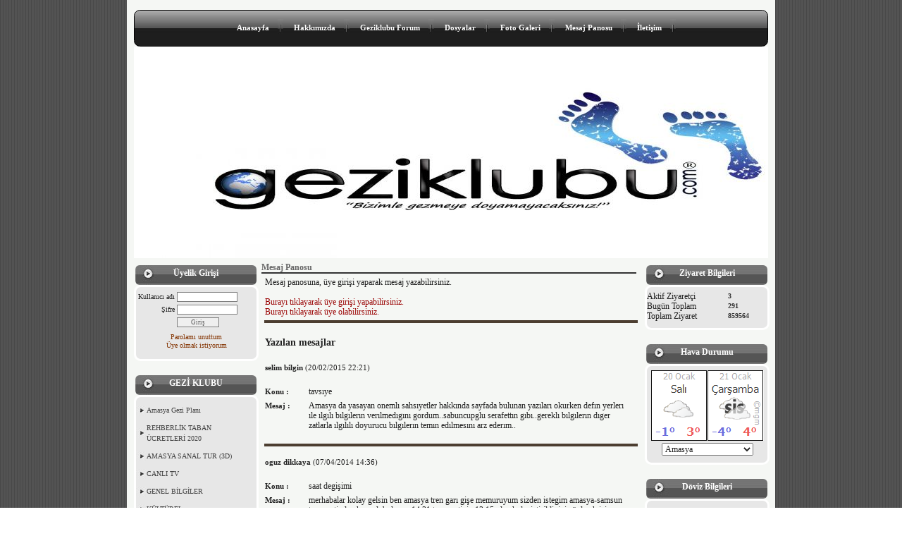

--- FILE ---
content_type: text/html; charset=UTF-8
request_url: http://www.geziklubu.com/?Syf=0&pt=Mesaj%20Panosu
body_size: 10910
content:
<!DOCTYPE html>
                        <html lang="tr">
                        <!--[if lt IE 8]> <html lang="tr-TR" class="stnz_no-js ie6"> <![endif]-->
<head>
<title>Mesaj Panosu</title>
<meta http-equiv="X-UA-Compatible" content="IE=Edge;chrome=1" /><meta http-equiv="Content-Type" content="text/html; charset=UTF-8">
<meta name="keywords" content=""/>
<meta name="description" content=""/>
<link rel="shortcut icon" href="FileUpload/ds18140/favicon.ico" type="image/x-icon">



<link class="nstr" href="./templates/tpl/79/stil.css?20140101" rel="stylesheet" type="text/css" />
<!--[if lt IE 7]>						
							<script src="/templates/default/IE7.jgz">IE7_PNG_SUFFIX=".png";</script>
							<link href="/templates/default/ie6.css" rel="stylesheet" type="text/css" />
						<![endif]-->
<!--[if lt IE 8]>							
							<link href="/templates/default/ie7.css" rel="stylesheet" type="text/css" />
						<![endif]-->
<script type="text/javascript" src="/templates/js/js.js?v=3" ></script>
<script src="/cjs/jquery/1.8/jquery-1.8.3.min.jgz"></script>
<script src="/cjs/jquery.bxslider.min.js"></script>
<link href="/cjs/jquery.bxslider.css" rel="stylesheet" type="text/css" />

<link rel="stylesheet" href="/cjs/css/magnific-popup.css">
                                <link rel="stylesheet" href="/cjs/css/wookmark-main.css">
                                <script src="/cjs/js/imagesloaded.pkgd.min.js"></script>
                                <script src="/cjs/js/jquery.magnific-popup.min.js"></script>
                                <script src="/cjs/js/wookmark.js"></script><link rel="stylesheet" href="/cjs/banner_rotator/css/banner-rotator.min.css">
<script type="text/javascript" src="/cjs/banner_rotator/js/jquery.banner-rotator.min.js"></script>
<link rel="stylesheet" type="text/css" href="/cjs/sliders/rotator/css/wt-rotator.css"/>
<script type="text/javascript" src="/cjs/sliders/rotator/js/jquery.wt-rotator-prod.min.jgz"></script>

<TITLE>Türkiye'nin En Ayrıntılı Amasya İnternet Portalı! Amasya Hakkında Bilmedikleriniz,Görmedikleriniz... Burası Şehzadeler Şehri, Mumya Kent, Krallar Vadisi, Elma Kent, Bin Efsaneli Şehir... Burası AMASYA!</TITLE><meta http-equiv="Content-Type" content="text/html; charset=windows-1254">
<META NAME="description" CONTENT="Türkiye'nin En Ayrıntılı Amasya İnternet Portalı! Amasya Hakkında Bilmedikleriniz,Görmedikleriniz... Burası Şehzadeler Şehri, Mumya Kent, Krallar Vadisi, Elma Kent, Bin Efsaneli Şehir... Burası AMASYA!">
<META NAME="keywords" CONTENT="Amasya Adı Nerden Geliyor, Amasya Şivesi, Efsaneler, Amasya Hakkında Kitaplar, Arkeoloji Müzesi, Şehzadeler Müzesi, Hazeranlar Konağı, Mumyalar, Kral Kaya Mezarları, Amasya Kalesi, Ferhat Su Kanalı, Kızlar Sarayı, Cilanbolu Kuyusu, Aynalı Mağara, Amasya Evleri, Amasya Bedesteni, Merzifon Bedesteni, Gümüşhacıköy Bedesteni, Beyazıd Külliyesi, Gökmedrese Cami, Torumtay Türbesi, Burmalı Minare, Kurt Boğan, Serçoban, İğneci Baba, Pir İlyas, Habib Karamani, Seydi Halife, Hacı Hızır Efendi, Alemi Efendi, Mustafa Akif Efendi, ŞEYH HAMDULLAH, ŞEHZADELER, Amasya Genelgesi, SABUNCUOĞLU ŞEREFEDDİN, YÖRESEL MÜZİKLER,Gezi Güzergahları, Amasya Gezi Güzergahı">
<META NAME="author" CONTENT="Volkan Şeker, Amasya Turizm Rehberi">
<META NAME="description" CONTENT="Amasya'nın En Büyük İnternet Portalı! Türkiye'nin En Ayrıntılı Amasya Sitesi!">
<META NAME="keywords" CONTENT="Amasya Hakkındaki En Ayrıntılı İnternet Sitesi ,amasya rehberi , amasya gezi rehberi , amasya rehber, gezi kulubu, gezikulubu, volkan şeker , ">
<META NAME="author" CONTENT="Volkan ŞEKER"></HEAD>
<head><meta name="keywords" content="Türkiyenin En Ayrıntılı Amasya Portalı, volkan şeker gezi kulübü" />
<meta name="description" content="Amasya’nın en iyi gezi rehberi, Amasya’nın en iyi tur rehberi" />
<title>gezikulübü, rehber, Amasya, gezi, tur, gezi rehberi, volkan şeker, rehber volkan</title></head>


<link href="/assets/css/desktop.css" rel="stylesheet" type="text/css" />

<!--[if lt IE 8]>               
                    <style type="text/css">#stnz_middleContent{width:538px !important;}</style>         
                <![endif]-->

</head>

<body id="standartTmp" class="tpl">

<div id="stnz_wrap">	
		<div id="stnz_containerTop">
		<div id="stnz_left_bg"></div>
		<div id="stnz_containerMiddle">
		<div id="stnz_headerWrap"><script type="text/javascript">
				    $(function() {
	   					$("#ust-menu-search").keyup(function(e) {
	   						if (e.keyCode==13)	   						
				        	{
				        		if ($(this).val().length > 2){
				        			$(location).attr('href','/?Syf=39&search='+$(this).val());
				        		}else{
				        			alert('Lütfen en az 3 harf giriniz.');
				        		}	
				        	}
	   					});
	   					
	   					$("#search-ust").click(function() {
				        	if ($('#ust-menu-search').val().length > 2){
				        			$(location).attr('href','/?Syf=39&search='+$('#ust-menu-search').val());
				        		}else{
				        			alert('Lütfen en az 3 harf giriniz.');
				        		}				        	
	   					});
	   					
				    });
				</script><div id="topMenu"><link href="/templates/tpl/79/menucss/default.css?20140101" rel="stylesheet" type="text/css" />
<div class="stnz_widget stnz_ust_menu79">
<div class="stnz_widgetContent"><div class="stnz_dropdown79_root stnz_dropdown79_root_center"><div id="ust_menu_root"><nav><ul class="sf-menu stnz_dropdown79 stnz_dropdown79-horizontal" id="nav" data-title="Menu">
		
			<li><a class="root"  href="http://www.geziklubu.com/?SyfNmb=1&pt=Anasayfa" rel="alternate" hreflang="tr">Anasayfa</a></li>
			<li><a class="root"  href="http://www.geziklubu.com/?SyfNmb=2&pt=Hakk%C4%B1m%C4%B1zda" rel="alternate" hreflang="tr">Hakkımızda</a></li>
			<li><a class="root"  href="http://www.geziklubu.com/forum/?pt=Geziklubu+Forum" rel="alternate" hreflang="tr">Geziklubu Forum</a></li>
			<li><a class="root"  href="http://www.geziklubu.com/?Syf=3&pt=Dosyalar" rel="alternate" hreflang="tr">Dosyalar</a></li>
			<li><a class="root"  href="http://www.geziklubu.com/?Syf=4&pt=Foto+Galeri" rel="alternate" hreflang="tr">Foto Galeri</a></li>
			<li><a class="root current_selected"  href="http://www.geziklubu.com/?Syf=0&pt=Mesaj+Panosu" rel="alternate" hreflang="tr">Mesaj Panosu</a></li>
			<li><a class="root"  href="http://www.geziklubu.com/?SyfNmb=3&pt=%C4%B0leti%C5%9Fim" rel="alternate" hreflang="tr">İletişim</a></li></ul></nav></div></div></div>
</div><!-- /widget -->

</div><!-- /topMenu --><div id="stnz_headerTop"></div><div id="stnz_header" style="background-image: none;"><style>#stnz_header{min-height:1px;}</style><div id="stnz_jsHeader">
<script type="text/javascript">
$(document).ready( function() {    
$(".jquery_header_container").wtRotator({
width:900,
height:300,
transition_speed:1000,
block_size:50,
vert_size:50,
horz_size:50,
transition:"random",
text_effect:"none",
tooltip_type:"image",
cpanel_align:"BC",
display_thumbs:false,
cpanel_position:"inside",
display_playbutton:false,
display_dbuttons:false,
display_timer:true,
thumb_width:25,
thumb_height:25,
display_thumbimg:false,
display_numbers:false,
mouseover_pause:false,
text_mouseover:false,
cpanel_mouseover:false,
display_side_buttons:true,
auto_start:true,
delay:1000,
button_width:0,
button_height:0,
button_margin:3,        
text_sync:true,
shuffle:false,
block_delay:15,
vstripe_delay:73,
hstripe_delay:183,          
auto_center:true
});
});
</script>
<div class="jquery_header_container"> 
<div class="wt-rotator">
<div class="screen"></div>
<div class="c-panel">
<div class="thumbnails">
<ul><li><a href="/FileUpload/ds18140/HeaderImages/crop/17438.jpg"><img src="/FileUpload/ds18140/HeaderImages/thumb/17438.jpg"/></a></li><li><a href="/FileUpload/ds18140/HeaderImages/crop/4152.jpg"><img src="/FileUpload/ds18140/HeaderImages/thumb/4152.jpg"/></a></li><li><a href="/FileUpload/ds18140/HeaderImages/crop/4164.jpg"><img src="/FileUpload/ds18140/HeaderImages/thumb/4164.jpg"/></a></li><li><a href="/FileUpload/ds18140/HeaderImages/crop/4167.jpg"><img src="/FileUpload/ds18140/HeaderImages/thumb/4167.jpg"/></a></li><li><a href="/FileUpload/ds18140/HeaderImages/crop/4168.jpg"><img src="/FileUpload/ds18140/HeaderImages/thumb/4168.jpg"/></a></li><li><a href="/FileUpload/ds18140/HeaderImages/crop/4181.jpg"><img src="/FileUpload/ds18140/HeaderImages/thumb/4181.jpg"/></a></li><li><a href="/FileUpload/ds18140/HeaderImages/crop/4182.jpg"><img src="/FileUpload/ds18140/HeaderImages/thumb/4182.jpg"/></a></li><li><a href="/FileUpload/ds18140/HeaderImages/crop/4183.jpg"><img src="/FileUpload/ds18140/HeaderImages/thumb/4183.jpg"/></a></li><li><a href="/FileUpload/ds18140/HeaderImages/crop/4184.jpg"><img src="/FileUpload/ds18140/HeaderImages/thumb/4184.jpg"/></a></li><li><a href="/FileUpload/ds18140/HeaderImages/crop/4185.jpg"><img src="/FileUpload/ds18140/HeaderImages/thumb/4185.jpg"/></a></li><li><a href="/FileUpload/ds18140/HeaderImages/crop/4186.jpg"><img src="/FileUpload/ds18140/HeaderImages/thumb/4186.jpg"/></a></li><li><a href="/FileUpload/ds18140/HeaderImages/crop/4187.jpg"><img src="/FileUpload/ds18140/HeaderImages/thumb/4187.jpg"/></a></li></ul>
</div>
<div class="buttons"><div class="prev-btn"></div><div class="play-btn"></div><div class="next-btn"></div></div> 
</div>
</div> 
</div></div><!-- /jsHeader --></div><div id="stnz_headerFooter" style="margin-top:0;"></div><!-- /header --></div><div id="stnz_content"><div id="stnz_leftContent"><div class="stnz_widget"><div class="stnz_widget stnz_uyelik">
<div class="stnz_widgetTitle"><div class="stnz_widgetTitle_text">Üyelik Girişi</div></div>
<div class="stnz_widgetContent">
            <form action="http://www.geziklubu.com/?Syf=0&pt=Mesaj%20Panosu" name="UyeForm" method="POST">
                <div class="stnz_formRow">
                    <label class="stnz_tubip_login_text" for="username">Kullanıcı adı</label>
                    <input type="text" size="6" maxlength="50" class="stnz_formInput" name="username" id="username" />
                </div>
                <div class="stnz_formRow">
                    <label class="stnz_tubip_login_pass" for="pass">Şifre</label>
                    <input type="password" size="6" class="stnz_formInput" name="pass" id="pass" />
                </div>
                
                
                <div class="stnz_formRow">
                    <input type="submit" class="stnz_formSubmit" name="gonder" value="Giriş" />
                </div>
                <div class="stnz_formRow stnz_formHelper">
                    <a href="http://www.geziklubu.com/?Syf=7&UI=0&pt=Üyelik Girişi" class="stnz_passwordForgotten">Parolamı unuttum</a><br />
                    <a href="http://www.geziklubu.com/?Syf=7&UI=1&pt=Üyelik Girişi" class="stnz_userRegister">Üye olmak istiyorum</a>
                </div>
            </form></div>
<div class="stnz_widgetFooter"></div>
</div><!-- /widget -->

<div class="stnz_widget stnz_menu">
<div class="stnz_widgetTitle"><div class="stnz_widgetTitle_text">GEZİ KLUBU</div></div>
<div class="stnz_widgetContent"><ul class="sf-menu stnz_dropdown79 stnz_dropdown79-vertical" id="nav87553" data-title="GEZİ KLUBU">
				
					<li><a class="root"  href="http://www.geziklubu.com/?pnum=51&pt=Amasya+Gezi+Plan%C4%B1" rel="alternate" hreflang="tr">Amasya Gezi Planı</a></li>
					<li><a class="root"  href="http://www.geziklubu.com/?pnum=102&pt=+REHBERL%C4%B0K+TABAN+%C3%9CCRETLER%C4%B0+2020" rel="alternate" hreflang="tr"> REHBERLİK TABAN ÜCRETLERİ 2020</a></li>
					<li><a class="root"  href="http://www.geziklubu.com/?pnum=101&pt=AMASYA+SANAL+TUR+%283D%29" rel="alternate" hreflang="tr">AMASYA SANAL TUR (3D)</a></li>
					<li><a class="root"  href="http://www.geziklubu.com/?pnum=105&pt=CANLI+TV" rel="alternate" hreflang="tr">CANLI TV</a></li>
					<li><a class="root"  href="#" rel="alternate" hreflang="tr">GENEL BİLGİLER</a>
				<ul>
					<li><a   href="http://www.geziklubu.com/?pnum=12&pt=Amasya+Ad%C4%B1+Nerden+Geliyor%3F" rel="alternate" hreflang="tr">Amasya Adı Nerden Geliyor?</a></li>
					<li><a   href="http://www.geziklubu.com/?pnum=13&pt=Amasya+Co%C4%9Frafi+Yap%C4%B1" rel="alternate" hreflang="tr">Amasya Coğrafi Yapı</a></li>
					<li><a   href="http://www.geziklubu.com/?pnum=14&pt=Amasya%27da+Nufus" rel="alternate" hreflang="tr">Amasya'da Nufus</a></li>
					<li><a   href="http://www.geziklubu.com/?pnum=15&pt=Amasya+Tarihi" rel="alternate" hreflang="tr">Amasya Tarihi</a></li>
					<li><a   href="http://www.geziklubu.com/?pnum=16&pt=Amasya+%C4%B0l%C3%A7eler" rel="alternate" hreflang="tr">Amasya İlçeler</a></li>
				</ul>
					</li>
					<li><a class="root"  href="#" rel="alternate" hreflang="tr">KÜLTÜREL</a>
				<ul>
					<li><a   href="http://www.geziklubu.com/?pnum=106&pt=Amasya+%C5%9Eivesi+%28C%C3%BCmleler%29" rel="alternate" hreflang="tr">Amasya Şivesi (Cümleler)</a></li>
					<li><a   href="http://www.geziklubu.com/?pnum=103&pt=Amasya+%C5%9Eivesi" rel="alternate" hreflang="tr">Amasya Şivesi</a></li>
					<li><a   href="http://www.geziklubu.com/?pnum=17&pt=Amasya+Manileri" rel="alternate" hreflang="tr">Amasya Manileri</a></li>
					<li><a   href="http://www.geziklubu.com/?pnum=18&pt=Amasya+T%C3%BCrk%C3%BCleri" rel="alternate" hreflang="tr">Amasya Türküleri</a></li>
					<li><a   href="http://www.geziklubu.com/?pnum=19&pt=Amasya+Deyimleri" rel="alternate" hreflang="tr">Amasya Deyimleri</a></li>
					<li><a   href="http://www.geziklubu.com/?pnum=20&pt=Amasya+Bilmeceleri" rel="alternate" hreflang="tr">Amasya Bilmeceleri</a></li>
					<li><a   href="http://www.geziklubu.com/?pnum=21&pt=Amasya+Halkoyunlar%C4%B1" rel="alternate" hreflang="tr">Amasya Halkoyunları</a></li>
					<li><a   href="http://www.geziklubu.com/?pnum=22&pt=Amasya+Adetleri" rel="alternate" hreflang="tr">Amasya Adetleri</a></li>
					<li><a   href="http://www.geziklubu.com/?pnum=23&pt=Amasya+Y%C3%B6resel+K%C4%B1yafetleri" rel="alternate" hreflang="tr">Amasya Yöresel Kıyafetleri</a></li>
					<li><a   href="http://www.geziklubu.com/?pnum=24&pt=Amasya+Y%C3%B6resel+Yemekler" rel="alternate" hreflang="tr">Amasya Yöresel Yemekler</a></li>
					<li><a   href="http://www.geziklubu.com/?pnum=25&pt=Amasya+Efsaneleri" rel="alternate" hreflang="tr">Amasya Efsaneleri</a></li>
					<li><a   href="http://www.geziklubu.com/?pnum=26&pt=Amasya+Hakk%C4%B1nda+Kitaplar" rel="alternate" hreflang="tr">Amasya Hakkında Kitaplar</a></li>
					<li><a   href="http://www.geziklubu.com/?pnum=61&pt=Amasya+Sikkesi" rel="alternate" hreflang="tr">Amasya Sikkesi</a></li>
				</ul>
					</li>
					<li><a class="root"  href="#" rel="alternate" hreflang="tr">MÜZELER</a>
				<ul>
					<li><a   href="http://www.geziklubu.com/?pnum=108&pt=Bimarhane+%28Dar%C3%BC%C5%9F%C5%9Fifa%29+%2F+Sabuncuo%C4%9Flu+T%C4%B1p+ve+Cerrahi+Tarihi+M%C3%BCzesi" rel="alternate" hreflang="tr">Bimarhane (Darüşşifa) / Sabuncuoğlu Tıp ve Cerrahi Tarihi Müzesi</a></li>
					<li><a   href="http://www.geziklubu.com/?pnum=8&pt=Arkeoloji+M%C3%BCzesi" rel="alternate" hreflang="tr">Arkeoloji Müzesi</a></li>
					<li><a   href="http://www.geziklubu.com/?pnum=9&pt=%C5%9Eehzadeler+M%C3%BCzesi" rel="alternate" hreflang="tr">Şehzadeler Müzesi</a></li>
					<li><a   href="http://www.geziklubu.com/?pnum=10&pt=Etno%C4%9Frafya+M%C3%BCzesi+%28Hazeranlar+Kona%C4%9F%C4%B1%29" rel="alternate" hreflang="tr">Etnoğrafya Müzesi (Hazeranlar Konağı)</a></li>
					<li><a   href="http://www.geziklubu.com/?pnum=36&pt=Mumyalar" rel="alternate" hreflang="tr">Mumyalar</a></li>
				</ul>
					</li>
					<li><a class="root"  href="#" rel="alternate" hreflang="tr">AÇIK HAVA MÜZELERİ</a>
				<ul>
					<li><a   href="http://www.geziklubu.com/?pnum=107&pt=Boraboy+G%C3%B6l%C3%BC" rel="alternate" hreflang="tr">Boraboy Gölü</a></li>
					<li><a   href="http://www.geziklubu.com/?pnum=40&pt=Amasya+Kalesi" rel="alternate" hreflang="tr">Amasya Kalesi</a></li>
					<li><a   href="http://www.geziklubu.com/?pnum=38&pt=Kral+Kaya+Mezarlar%C4%B1" rel="alternate" hreflang="tr">Kral Kaya Mezarları</a></li>
					<li><a   href="http://www.geziklubu.com/?pnum=39&pt=Ferhat+Su+Kanal%C4%B1" rel="alternate" hreflang="tr">Ferhat Su Kanalı</a></li>
					<li><a   href="http://www.geziklubu.com/?pnum=41&pt=K%C4%B1zlar+Saray%C4%B1" rel="alternate" hreflang="tr">Kızlar Sarayı</a></li>
					<li><a   href="http://www.geziklubu.com/?pnum=42&pt=Cilanbolu+Kuyusu" rel="alternate" hreflang="tr">Cilanbolu Kuyusu</a></li>
					<li><a   href="http://www.geziklubu.com/?pnum=43&pt=Aynal%C4%B1+Ma%C4%9Fara" rel="alternate" hreflang="tr">Aynalı Mağara</a></li>
					<li><a   href="http://www.geziklubu.com/?pnum=44&pt=Saat+Kulesi" rel="alternate" hreflang="tr">Saat Kulesi</a></li>
					<li><a   href="http://www.geziklubu.com/?pnum=45&pt=Amasya+Evleri" rel="alternate" hreflang="tr">Amasya Evleri</a></li>
				</ul>
					</li>
					<li><a class="root"  href="#" rel="alternate" hreflang="tr">BEDESTENLER</a>
				<ul>
					<li><a   href="http://www.geziklubu.com/?pnum=46&pt=Amasya+Bedesteni" rel="alternate" hreflang="tr">Amasya Bedesteni</a></li>
					<li><a   href="http://www.geziklubu.com/?pnum=47&pt=Merzifon+Bedesteni" rel="alternate" hreflang="tr">Merzifon Bedesteni</a></li>
					<li><a   href="http://www.geziklubu.com/?pnum=48&pt=G%C3%BCm%C3%BC%C5%9Fhac%C4%B1k%C3%B6y+Bedesteni" rel="alternate" hreflang="tr">Gümüşhacıköy Bedesteni</a></li>
				</ul>
					</li>
					<li><a class="root"  href="#" rel="alternate" hreflang="tr">CAMİLER</a>
				<ul>
					<li><a   href="http://www.geziklubu.com/?pnum=52&pt=Sultan+Beyaz%C4%B1d+K%C3%BClliyesi" rel="alternate" hreflang="tr">Sultan Beyazıd Külliyesi</a></li>
					<li><a   href="http://www.geziklubu.com/?pnum=58&pt=G%C3%B6kmedrese+Camii+%26+Torumtay+T%C3%BCrbesi" rel="alternate" hreflang="tr">Gökmedrese Camii & Torumtay Türbesi</a></li>
					<li><a   href="http://www.geziklubu.com/?pnum=59&pt=Burmal%C4%B1+Minare" rel="alternate" hreflang="tr">Burmalı Minare</a></li>
					<li><a   href="http://www.geziklubu.com/?pnum=60&pt=Di%C4%9Fer+Camiler" rel="alternate" hreflang="tr">Diğer Camiler</a></li>
				</ul>
					</li>
					<li><a class="root"  href="#" rel="alternate" hreflang="tr">EVLİYALAR</a>
				<ul>
					<li><a   href="http://www.geziklubu.com/?pnum=62&pt=Kurt+Bo%C4%9Fan" rel="alternate" hreflang="tr">Kurt Boğan</a></li>
					<li><a   href="http://www.geziklubu.com/?pnum=63&pt=Ser%C3%A7oban" rel="alternate" hreflang="tr">Serçoban</a></li>
					<li><a   href="http://www.geziklubu.com/?pnum=64&pt=%C4%B0%C4%9Fneci+Baba" rel="alternate" hreflang="tr">İğneci Baba</a></li>
					<li><a   href="http://www.geziklubu.com/?pnum=65&pt=Pir+%C4%B0lyas" rel="alternate" hreflang="tr">Pir İlyas</a></li>
					<li><a   href="http://www.geziklubu.com/?pnum=66&pt=Habib+Karamani+" rel="alternate" hreflang="tr">Habib Karamani </a></li>
					<li><a   href="http://www.geziklubu.com/?pnum=67&pt=Seydi+Halife" rel="alternate" hreflang="tr">Seydi Halife</a></li>
					<li><a   href="http://www.geziklubu.com/?pnum=68&pt=Hac%C4%B1+H%C4%B1z%C4%B1r+Efendi+" rel="alternate" hreflang="tr">Hacı Hızır Efendi </a></li>
					<li><a   href="http://www.geziklubu.com/?pnum=69&pt=Alemi+Efendi+" rel="alternate" hreflang="tr">Alemi Efendi </a></li>
					<li><a   href="http://www.geziklubu.com/?pnum=70&pt=Mustafa+Akif+Efendi+" rel="alternate" hreflang="tr">Mustafa Akif Efendi </a></li>
				</ul>
					</li>
					<li><a class="root"  href="http://www.geziklubu.com/?pnum=37&pt=%C5%9EEYH+HAMDULLAH" rel="alternate" hreflang="tr">ŞEYH HAMDULLAH</a></li>
					<li><a class="root"  href="#" rel="alternate" hreflang="tr">KÖPRÜLER</a></li>
					<li><a class="root"  href="#" rel="alternate" hreflang="tr">ŞEHZADELER</a>
				<ul>
					<li><a   href="http://www.geziklubu.com/?pnum=94&pt=%C5%9Eehzadeler" rel="alternate" hreflang="tr">Şehzadeler</a></li>
				</ul>
					</li>
					<li><a class="root"  href="#" rel="alternate" hreflang="tr">AMASYA GENELGESİ</a>
				<ul>
					<li><a   href="http://www.geziklubu.com/?pnum=71&pt=Amasya+Genelgesi" rel="alternate" hreflang="tr">Amasya Genelgesi</a></li>
				</ul>
					</li>
					<li><a class="root"  href="#" rel="alternate" hreflang="tr">ULAŞIM</a>
				<ul>
					<li><a   href="http://www.geziklubu.com/?pnum=53&pt=Otob%C3%BCs+%C4%B0le+Ula%C5%9F%C4%B1m" rel="alternate" hreflang="tr">Otobüs İle Ulaşım</a></li>
					<li><a   href="http://www.geziklubu.com/?pnum=54&pt=U%C3%A7ak+%C4%B0le+Ula%C5%9F%C4%B1m" rel="alternate" hreflang="tr">Uçak İle Ulaşım</a></li>
					<li><a   href="http://www.geziklubu.com/?pnum=56&pt=Deniz+Yolu" rel="alternate" hreflang="tr">Deniz Yolu</a></li>
					<li><a   href="http://www.geziklubu.com/?pnum=57&pt=Tren+ile+Ula%C5%9F%C4%B1m" rel="alternate" hreflang="tr">Tren ile Ulaşım</a></li>
				</ul>
					</li>
					<li><a class="root"  href="http://www.geziklubu.com/?pnum=49&pt=%C4%B0L+%C4%B0L+T%C3%9CRK%C4%B0YE" rel="alternate" hreflang="tr">İL İL TÜRKİYE</a></li>
					<li><a class="root"  href="http://www.geziklubu.com/?pnum=72&pt=SABUNCUO%C4%9ELU+%C5%9EEREFEDD%C4%B0N+K%C4%B0MD%C4%B0R%3F" rel="alternate" hreflang="tr">SABUNCUOĞLU ŞEREFEDDİN KİMDİR?</a></li>
					<li><a class="root"  href="#" rel="alternate" hreflang="tr">MÜZİK / RADYO &  MP3</a>
				<ul>
					<li><a   href="http://www.geziklubu.com/?pnum=100&pt=Y%C3%96RESEL+M%C3%9CZ%C4%B0KLER" rel="alternate" hreflang="tr">YÖRESEL MÜZİKLER</a></li>
				</ul>
					</li>
					<li><a class="root"  href="http://www.geziklubu.com?Syf=15&blg=1&ncat_id=780699&pt=Gezi+G%C3%BCzergahlar%C4%B1" rel="alternate" hreflang="tr">Gezi Güzergahları</a></li></ul></div>
<div class="stnz_widgetFooter"></div>
</div><!-- /widget -->

<div class="stnz_widget stnz_menu">
<div class="stnz_widgetTitle"><div class="stnz_widgetTitle_text">Videolar</div></div>
<div class="stnz_widgetContent"><ul class="sf-menu stnz_dropdown79 stnz_dropdown79-vertical" id="nav87554" data-title="Videolar">
				
					<li><a class="root"  href="http://www.geziklubu.com?Syf=24&video=780757&pt=Amasya+Videolar%C4%B1" rel="alternate" hreflang="tr">Amasya Videoları</a></li>
					<li><a class="root"  href="http://www.geziklubu.com?Syf=24&video=780758&pt=MOBESE" rel="alternate" hreflang="tr">MOBESE</a></li></ul></div>
<div class="stnz_widgetFooter"></div>
</div><!-- /widget -->

<div class="stnz_widget stnz_sitemap">
<div class="stnz_widgetTitle"><div class="stnz_widgetTitle_text">Site Haritası</div></div>
<div class="stnz_widgetContent"><div class="stnz_siteMapWidgetContent"><a href="/?Syf=20&pt=Site Haritası">Site Haritası</a></div></div>
<div class="stnz_widgetFooter"></div>
</div><!-- /widget -->

<div class="stnz_widget stnz_takvim">
<div class="stnz_widgetTitle"><div class="stnz_widgetTitle_text">Takvim</div></div>
<div class="stnz_widgetContent">      
        <script type="text/javascript" src="/templates/calendar/calendar.js?20131218012"></script>
        <script type="text/javascript">
            navigate('','','23a4c60f9443198038a4b19ff640dff9');
        </script>
        <div>       
            <div id="stnz_calendar"></div>            
        </div></div>
<div class="stnz_widgetFooter"></div>
</div><!-- /widget -->

<div class="stnz_widget stnz_reklam_blok">
<div class="stnz_widgetTitle"><div class="stnz_widgetTitle_text">Yalıboyu Mimarlık</div></div>
<div class="stnz_widgetContent"><a href="http://www.yaliboyumimarlik.com" target="_blank"><img src="../FileUpload/ds18140/File/cizim2.jpg" width="159" height="168" alt=" " /></a></div>
<div class="stnz_widgetFooter"></div>
</div><!-- /widget -->

</div></div><!-- /leftContent --><div id="stnz_middleContent" class="stnz_coklu stnz_sol_var stnz_sag_var"><div class="stnz_pageTitle"><h2><span>Mesaj Panosu</span></h2></div><table id="mesaj-panosu" width="100%" align="center" cellspacing="4"><tr>
		<td colspan="3">Mesaj panosuna, üye girişi yaparak mesaj yazabilirsiniz.
	     	<br>
	     	<br><a href="./?Syf=6&Syf2=0">Burayı tıklayarak üye girişi yapabilirsiniz.</a>
	     	<br><a href="./?Syf=7&UI=1">Burayı tıklayarak üye olabilirsiniz.</a></td></tr><tr><td height="2" bgcolor="#4C3E30" colspan="3"></td></tr>		
	<TR>
		<td colspan="3"><h3>Yazılan mesajlar</h3></td>
	</TR>	
<TR>		
	<td colspan="3"><span style="font-size:11px;font-weight: bold;">selim bilgin <span style="font-size:11px;font-weight: normal;">(20/02/2015 22:21)</span></span></td>
</TR>
<tr><TD height="8"></TD></tr>
<TR>
	<td width="60"><span style="font-size:11px;font-weight:bold;">Konu :</span></td>
	<td width="500">tavsıye</td>
	<td></td>
</TR>							
<TR>
	<td valign="top"><span style="font-size:11px;font-weight:bold;">Mesaj :</span></td>
	<td width="500">Amasya da yasayan onemlı sahsıyetler hakkında sayfada bulunan yazıları okurken defın yerlerı ıle ılgılı bılgılerın verılmedıgını gordum..sabuncupglu serafettın gıbı..gereklı bılgılerın dıger zatlarla ılgılılı doyurucu bılgılerın temın edılmesını arz ederım..</td>
	<td></td>
</TR>
<tr><TD height="8" colspan="3"></TD></tr>	
<tr><td height="2" bgcolor="#4C3E30" colspan="3"></td></tr><tr><td height="4" colspan="3"></td></tr><TR>		
	<td colspan="3"><span style="font-size:11px;font-weight: bold;">oguz dikkaya <span style="font-size:11px;font-weight: normal;">(07/04/2014 14:36)</span></span></td>
</TR>
<tr><TD height="8"></TD></tr>
<TR>
	<td width="60"><span style="font-size:11px;font-weight:bold;">Konu :</span></td>
	<td width="500">saat degişimi </td>
	<td></td>
</TR>							
<TR>
	<td valign="top"><span style="font-size:11px;font-weight:bold;">Mesaj :</span></td>
	<td width="500">merhabalar kolay gelsin ben amasya tren garı gişe memuruyum sizden istegim amasya-samsun tren saati olarak yazılı bulunan 14.21 tern saatinin 13:15 olarak degiştirildigini söylemk için yazıyorum sanırım yolcularımız burdan sitenizden bakıp öyle gliyorlar sizinde bunu degiştirmenizi rica edeiyorum bununla ilgili sıkıntı çekiyoruz 14:21 olarak yazdıgınız tren saatini 13:15 olarak degiştirirseniz bizide sevindirirsiniz teşekkür ediyorum şimdiden.Kolay gelsin..</td>
	<td></td>
</TR>
<tr><TD height="8" colspan="3"></TD></tr>	
<tr><td height="2" bgcolor="#4C3E30" colspan="3"></td></tr><tr><td height="4" colspan="3"></td></tr><TR>		
	<td colspan="3"><span style="font-size:11px;font-weight: bold;">kenan tunç <span style="font-size:11px;font-weight: normal;">(14/04/2012 10:32)</span></span></td>
</TR>
<tr><TD height="8"></TD></tr>
<TR>
	<td width="60"><span style="font-size:11px;font-weight:bold;">Konu :</span></td>
	<td width="500">AMASYAMM</td>
	<td></td>
</TR>							
<TR>
	<td valign="top"><span style="font-size:11px;font-weight:bold;">Mesaj :</span></td>
	<td width="500">ben amasyalı olarak çokkkkkkkkk guzel bır sehır tam yasanacaq bır yer su anda kocaelı de yasıyorum yemın ederım bana sorsalar ben amasyayı tercıh ederım hem havasından hemde yasama bıtkısı guzel bır sehrım var istanbulun tası topragı altın mıs:D asıl boyle yerlerın tası topragı altın gecen sene gıttım bu senede UMRE ye gıtmez ısem gene memleketıme gıdececım benden bu kadar Sayfadakı Herkese SLm ALLAHA EMANET OLUN </td>
	<td></td>
</TR>
<tr><TD height="8" colspan="3"></TD></tr>	
<tr><td height="2" bgcolor="#4C3E30" colspan="3"></td></tr><tr><td height="4" colspan="3"></td></tr><TR>		
	<td colspan="3"><span style="font-size:11px;font-weight: bold;">didem ileri <span style="font-size:11px;font-weight: normal;">(09/04/2012 16:08)</span></span></td>
</TR>
<tr><TD height="8"></TD></tr>
<TR>
	<td width="60"><span style="font-size:11px;font-weight:bold;">Konu :</span></td>
	<td width="500">amasya</td>
	<td></td>
</TR>							
<TR>
	<td valign="top"><span style="font-size:11px;font-weight:bold;">Mesaj :</span></td>
	<td width="500">amasyaya ikinci gidişim o kadar çok güzel ki bayıldım her yer birbirinden güzel turizm rehberimiz volkan şeker e sonsuz teşekkürler</td>
	<td></td>
</TR>
<tr><TD height="8" colspan="3"></TD></tr>	
<tr><td height="2" bgcolor="#4C3E30" colspan="3"></td></tr><tr><td height="4" colspan="3"></td></tr><TR>		
	<td colspan="3"><span style="font-size:11px;font-weight: bold;">dilek göre <span style="font-size:11px;font-weight: normal;">(04/06/2011 15:32)</span></span></td>
</TR>
<tr><TD height="8"></TD></tr>
<TR>
	<td width="60"><span style="font-size:11px;font-weight:bold;">Konu :</span></td>
	<td width="500">:)</td>
	<td></td>
</TR>							
<TR>
	<td valign="top"><span style="font-size:11px;font-weight:bold;">Mesaj :</span></td>
	<td width="500">geldim,<br>gördüm,<br> aklım amasyada kaldı....<br>daha ne diyeyim..<br>en kısa zamnada yine gelicem...<br> tüm amasya yı görenlere ve bir an önce görmeyenlerin de görmeleri dlieğiyle <br>sevgi ve ışıkla<br>:)</td>
	<td></td>
</TR>
<tr><TD height="8" colspan="3"></TD></tr>	
<tr><td height="2" bgcolor="#4C3E30" colspan="3"></td></tr><tr><td height="4" colspan="3"></td></tr><TR>		
	<td colspan="3"><span style="font-size:11px;font-weight: bold;">dilek göre <span style="font-size:11px;font-weight: normal;">(04/06/2011 15:32)</span></span></td>
</TR>
<tr><TD height="8"></TD></tr>
<TR>
	<td width="60"><span style="font-size:11px;font-weight:bold;">Konu :</span></td>
	<td width="500">:)</td>
	<td></td>
</TR>							
<TR>
	<td valign="top"><span style="font-size:11px;font-weight:bold;">Mesaj :</span></td>
	<td width="500">geldim,<br>gördüm,<br> aklım amasyada kaldı....<br>daha ne diyeyim..<br>en kısa zamnada yine gelicem...<br> tüm amasya yı görenlere ve bir an önce görmeyenlerin de görmeleri dlieğiyle <br>sevgi ve ışıkla<br>:)</td>
	<td></td>
</TR>
<tr><TD height="8" colspan="3"></TD></tr>	
<tr><td height="2" bgcolor="#4C3E30" colspan="3"></td></tr><tr><td height="4" colspan="3"></td></tr><TR>		
	<td colspan="3"><span style="font-size:11px;font-weight: bold;">recep yazıcı <span style="font-size:11px;font-weight: normal;">(12/12/2010 10:56)</span></span></td>
</TR>
<tr><TD height="8"></TD></tr>
<TR>
	<td width="60"><span style="font-size:11px;font-weight:bold;">Konu :</span></td>
	<td width="500">slm</td>
	<td></td>
</TR>							
<TR>
	<td valign="top"><span style="font-size:11px;font-weight:bold;">Mesaj :</span></td>
	<td width="500">site editörü volkan vey sitemiz çok güzel olmuş emeğinize sağlık şimdiki toplumlar artık net ile bilinçlendirilidğinden dolayı sizde bu güzel amasya sehrimizi tanıtmak için gösterdiğiniz çabana dolayı tesekür eedriz bu siteyi herkes önecerecğim</td>
	<td></td>
</TR>
<tr><TD height="8" colspan="3"></TD></tr>	
<tr><td height="2" bgcolor="#4C3E30" colspan="3"></td></tr><tr><td height="4" colspan="3"></td></tr><TR>		
	<td colspan="3"><span style="font-size:11px;font-weight: bold;">osman bas <span style="font-size:11px;font-weight: normal;">(26/03/2010 01:36)</span></span></td>
</TR>
<tr><TD height="8"></TD></tr>
<TR>
	<td width="60"><span style="font-size:11px;font-weight:bold;">Konu :</span></td>
	<td width="500">Güzel bir site</td>
	<td></td>
</TR>							
<TR>
	<td valign="top"><span style="font-size:11px;font-weight:bold;">Mesaj :</span></td>
	<td width="500">Ben Amasyalı birisi olarak siteleri gezerken sizin sitenize rastladım gerçekten çok güzel hazılanmış Amasya ilimiz güzel tanıtılmış siteyi hazırlayan vaktini ayıran arkadaşlara başarılarının devamını dilerim.<br>Osman BAŞ</td>
	<td></td>
</TR>
<tr><TD height="8" colspan="3"></TD></tr>	
<tr><td height="2" bgcolor="#4C3E30" colspan="3"></td></tr><tr><td height="4" colspan="3"></td></tr><TR>		
	<td colspan="3"><span style="font-size:11px;font-weight: bold;">merve eker <span style="font-size:11px;font-weight: normal;">(16/12/2009 01:38)</span></span></td>
</TR>
<tr><TD height="8"></TD></tr>
<TR>
	<td width="60"><span style="font-size:11px;font-weight:bold;">Konu :</span></td>
	<td width="500">slm</td>
	<td></td>
</TR>							
<TR>
	<td valign="top"><span style="font-size:11px;font-weight:bold;">Mesaj :</span></td>
	<td width="500">Herkese Merhaba ;<br><br>Arkadaşlar site gerçekten çok güzel olmuş emeği geçen herkesi tebrik ederim.<br>Siteyi dolaşırken  Amasya’nın tarihi dokusu ve güzelliklerini çok güzel yansıtan ve doğru bilgiler veren bir site olmuş hem de insanın gezme arzusunu tetikleyen bir site olmuş. İnsanın hemen valizini hazırlayıp yollara düşesi geliyor. Canım arkadaşım volkancım tekrar  emeğine sağlık .Benim gezme isteğimi depreştirdin inşallah vakit bulduğumda bir turunuza bende katılmayı çok isterim başarılarının devamını diliyorum.<br>Merve EKER</td>
	<td></td>
</TR>
<tr><TD height="8" colspan="3"></TD></tr>	
<tr><td height="2" bgcolor="#4C3E30" colspan="3"></td></tr><tr><td height="4" colspan="3"></td></tr><tr><td height="4" colspan="3"></td></tr></table>
</div><!-- /middleContent --><div id="stnz_rightContent"><div class="stnz_widget"><div class="stnz_widget stnz_ziyaret">
<div class="stnz_widgetTitle"><div class="stnz_widgetTitle_text">Ziyaret Bilgileri</div></div>
<div class="stnz_widgetContent">
        
            <table width="100%" border="0" cellspacing="0" cellpadding="0">
            <tr><td>Aktif Ziyaretçi</td><td class="stnz_strong">3</td></tr>
            <tr><td>Bugün Toplam</td><td class="stnz_strong">291</td></tr>
            <tr><td>Toplam Ziyaret</td><td class="stnz_strong">859564</td></tr></table></div>
<div class="stnz_widgetFooter"></div>
</div><!-- /widget -->

<div class="stnz_widget stnz_hava_durumu">
<div class="stnz_widgetTitle"><div class="stnz_widgetTitle_text">Hava Durumu</div></div>
<div class="stnz_widgetContent"><input type="hidden" value = "AMASYA"/>
        <form name="havaform" method="post">
                 <table align="center" cellpadding="0" cellspacing="0" style="display:table;">    
                    <tr>
                      <td align="center">                  
                        <img src="https://www.mgm.gov.tr/sunum/tahmin-show-2.aspx?m=AMASYA&amp;basla=1&amp;bitir=2&amp;rC=111&amp;rZ=fff" name="preview1" id="preview1">
                      </td>
                    </tr>                  
                    <tr>
                      <td align="center">                      
                          <select name="il" class="stnz_FormBeyaz" onchange="showimage()" style="width:130px;"><option value="ADANA" >Adana</option><option value="ADIYAMAN" >Adıyaman</option><option value="AFYONKARAHISAR" >Afyonkarahisar</option><option value="AGRI" >Ağrı</option><option value="AMASYA" selected>Amasya</option><option value="ANKARA" >Ankara</option><option value="ANTALYA" >Antalya</option><option value="ARTVIN" >Artvin</option><option value="AYDIN" >Aydın</option><option value="BALIKESIR" >Balıkesir</option><option value="BILECIK" >Bilecik</option><option value="BINGOL" >Bingöl</option><option value="BITLIS" >Bitlis</option><option value="BOLU" >Bolu</option><option value="BURDUR" >Burdur</option><option value="BURSA" >Bursa</option><option value="CANAKKALE" >Çanakkale</option><option value="CANKIRI" >Çankırı</option><option value="CORUM" >Çorum</option><option value="DENIZLI" >Denizli</option><option value="DIYARBAKIR" >Diyarbakır</option><option value="EDIRNE" >Edirne</option><option value="ELAZIG" >Elazığ</option><option value="ERZINCAN" >Erzincan</option><option value="ERZURUM" >Erzurum</option><option value="ESKISEHIR" >Eskişehir</option><option value="GAZIANTEP" >Gaziantep</option><option value="GIRESUN" >Giresun</option><option value="GUMUSHANE" >Gümüşhane</option><option value="HAKKARI" >Hakkari</option><option value="HATAY" >Hatay</option><option value="ISPARTA" >Isparta</option><option value="MERSIN" >İçel</option><option value="ISTANBUL" >İstanbul</option><option value="IZMIR" >İzmir</option><option value="KARS" >Kars</option><option value="KASTAMONU" >Kastamonu</option><option value="KAYSERI" >Kayseri</option><option value="KIRKLARELI" >Kırklareli</option><option value="KIRSEHIR" >Kırşehir</option><option value="KOCAELI" >Kocaeli</option><option value="KONYA" >Konya</option><option value="KUTAHYA" >Kütahya</option><option value="MALATYA" >Malatya</option><option value="MANISA" >Manisa</option><option value="K.MARAS" >Kahramanmaraş</option><option value="MARDIN" >Mardin</option><option value="MUGLA" >Muğla</option><option value="MUS" >Muş</option><option value="NEVSEHIR" >Nevşehir</option><option value="NIGDE" >Niğde</option><option value="ORDU" >Ordu</option><option value="RIZE" >Rize</option><option value="SAKARYA" >Sakarya</option><option value="SAMSUN" >Samsun</option><option value="SIIRT" >Siirt</option><option value="SINOP" >Sinop</option><option value="SIVAS" >Sivas</option><option value="TEKIRDAG" >Tekirdağ</option><option value="TOKAT" >Tokat</option><option value="TRABZON" >Trabzon</option><option value="TUNCELI" >Tunceli</option><option value="SANLIURFA" >Şanlıurfa</option><option value="USAK" >Uşak</option><option value="VAN" >Van</option><option value="YOZGAT" >Yozgat</option><option value="ZONGULDAK" >Zonguldak</option><option value="AKSARAY" >Aksaray</option><option value="BAYBURT" >Bayburt</option><option value="KARAMAN" >Karaman</option><option value="KIRIKKALE" >Kırıkkale</option><option value="BATMAN" >Batman</option><option value="SIRNAK" >Şırnak</option><option value="BARTIN" >Bartın</option><option value="ARDAHAN" >Ardahan</option><option value="IGDIR" >Iğdır</option><option value="YALOVA" >Yalova</option><option value="KARABUK" >Karabük</option><option value="KILIS" >Kilis</option><option value="OSMANIYE" >Osmaniye</option><option value="DUZCE" >Düzce</option>
                          </select>
                     
                      </td>
                    </tr>
                  </table>
                  </form></div>
<div class="stnz_widgetFooter"></div>
</div><!-- /widget -->

<div class="stnz_widget stnz_doviz">
<div class="stnz_widgetTitle"><div class="stnz_widgetTitle_text">Döviz Bilgileri</div></div>
<div class="stnz_widgetContent">
        <table class="stnz_exchanceRates">
            <tr><th></th><th class="stnz_tableCaption">Alış</th><th class="stnz_tableCaption">Satış</th></tr>
            <tr><td class="stnz_dovizCaption">Dolar</td><td class="stnz_dovizContent">43.1640</td><td class="stnz_dovizContent">43.3370</td></tr>
            <tr><td class="stnz_dovizCaption">Euro</td><td class="stnz_dovizContent">50.1821</td><td class="stnz_dovizContent">50.3832</td></tr>
        </table></div>
<div class="stnz_widgetFooter"></div>
</div><!-- /widget -->

<div class="stnz_widget stnz_reklam_blok">
<div class="stnz_widgetTitle"><div class="stnz_widgetTitle_text">İller Arası Mesafe</div></div>
<div class="stnz_widgetContent"><table cellspacing="0" cellpadding="0" border="0" style="width: 100px;"><tbody><tr><th scope="col"><iframe width="165" height="130" frameborder="0" src="http://www.illerarasimesafe.com/webmasters.php?background-color=ffffff&amp;color=fff&amp;font-size=12px&amp;sonuc-color=f00&amp;sonuc-font-size=14px"></iframe></th></tr><tr><td align="left"><span size="-2" color="#ffffff" style="color: #ffffff;"><a href="http://wep-kodlari.tr.gg/iller-Arasi-Mesafe-Hesaplama-Kodu.htm" _fcksavedurl="http://wep-kodlari.tr.gg/iller-Arasi-Mesafe-Hesaplama-Kodu.htm">&nbsp;</a></span></td></tr></tbody></table></div>
<div class="stnz_widgetFooter"></div>
</div><!-- /widget -->

<div class="stnz_widget stnz_reklam_blok">
<div class="stnz_widgetContent" style="background:none !important;"><object classid="clsid:d27cdb6e-ae6d-11cf-96b8-444553540000" codebase="http://download.macromedia.com/pub/shockwave/cabs/flash/swflash.cab#version=6,0,40,0" id="821" width="163" height="163"><param name="id" value="821" /><param name="width" value="163" /><param name="height" value="163" /><param name="wmode" value="opaque" /><param name="src" value="slide/1.swf?Xid=821&amp;Kid=ds18140" /><embed type="application/x-shockwave-flash" id="821" width="163" height="163" wmode="opaque" src="slide/1.swf?Xid=821&amp;Kid=ds18140"></embed></object></div>
</div><!-- /widget -->

<div class="stnz_widget stnz_reklam_blok">
<div class="stnz_widgetContent" style="background:none !important;"><a href="http://Instagram.com/sekervolkan" target="new"><img src="http://in.sitekodlari.com/insta/3.png" border="0" /></a></div>
</div><!-- /widget -->

<div class="stnz_widget stnz_reklam_blok">
<div class="stnz_widgetTitle"><div class="stnz_widgetTitle_text">Çikolata Dünyası</div></div>
<div class="stnz_widgetContent"><a href="http://www.cikolart.com" target="_blank"><img src="../FileUpload/ds18140/File/setwidth305-chocolate-dripping-vector1.jpg" width="156" height="96" alt=" " /><img src="../FileUpload/ds18140/File/cikolart.jpg" width="156" height="187" alt=" " /><img src="../FileUpload/ds18140/File/setwidth305-chocolate-dripping-vector1.jpg" width="157" height="96" alt=" " /></a></div>
<div class="stnz_widgetFooter"></div>
</div><!-- /widget -->

</div></div><!-- /rightContent> --></div><!-- /content -->	  
	</div><!-- /containerMiddle -->
	<div id="stnz_right_bg"></div>
	</div><!-- /containerTop -->
</div> <!-- /wrap --><div id="stnz_footer"><a href="mailto:elma05@gmail.com" target="_blank">Web Tasarım By V.ŞEKER</a></div><!-- /footer --><!--[if lt IE 8]>	
	<script type="text/javascript">			
		document.getElementById('stnz_left_bg').style.display = 'none';
		document.getElementById('stnz_right_bg').style.display = 'none';
	</script>
	<![endif]--></html>